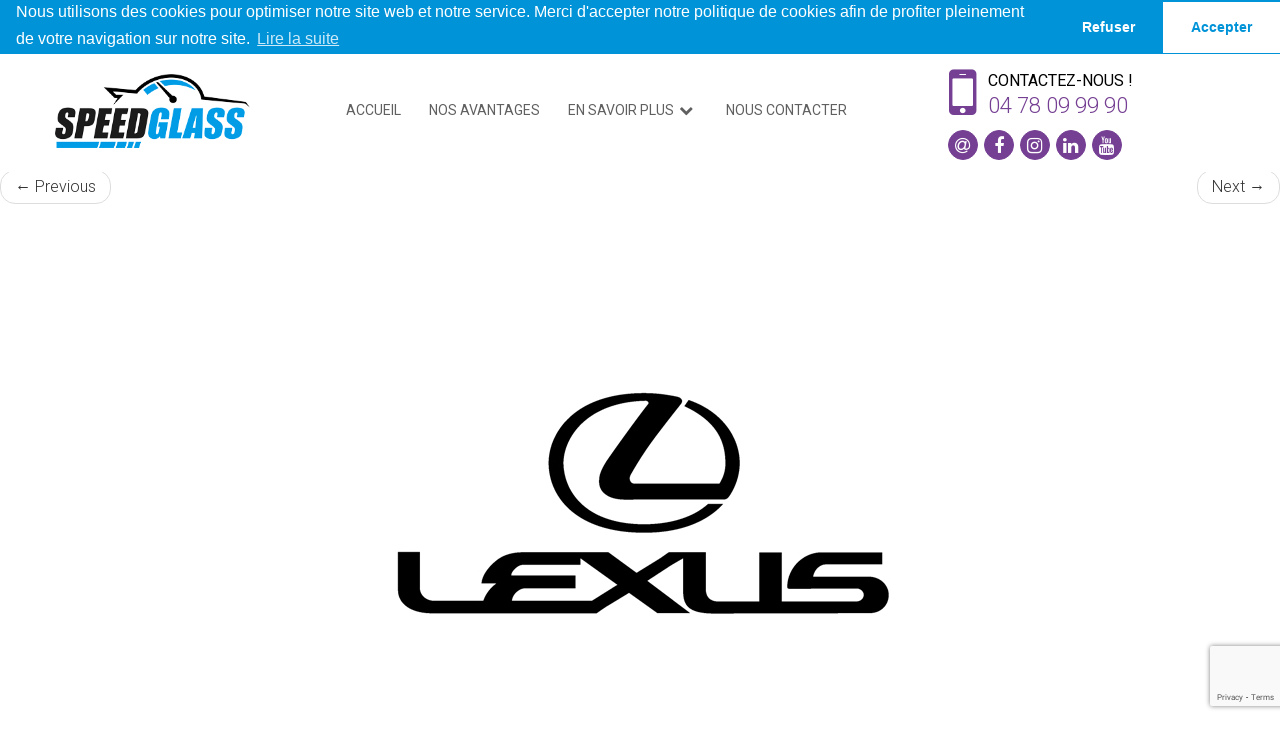

--- FILE ---
content_type: text/html; charset=UTF-8
request_url: https://www.speedglass.fr/remplacement-pare-brise-lyon/logo18/
body_size: 7078
content:
<!DOCTYPE html> <!--[if lt IE 7]><html class="no-js lt-ie9 lt-ie8 lt-ie7" lang="fr-FR"
prefix="og: https://ogp.me/ns#" > <![endif]--> <!--[if IE 7]><html class="no-js lt-ie9 lt-ie8" lang="fr-FR"
prefix="og: https://ogp.me/ns#" > <![endif]--> <!--[if IE 8]><html class="no-js lt-ie9" lang="fr-FR"
prefix="og: https://ogp.me/ns#" > <![endif]--> <!--[if gt IE 8]><!--><html class="no-js" lang="fr-FR"
prefix="og: https://ogp.me/ns#" > <!--<![endif]--><head><meta charset="UTF-8"><meta http-equiv="X-UA-Compatible" content="IE=edge"><meta content='width=device-width, initial-scale=1.0, maximum-scale=1.0, user-scalable=no' name='viewport' /><meta name="format-detection" content="telephone=no"><link rel="profile" href="https://gmpg.org/xfn/11"><link rel="pingback" href="https://www.speedglass.fr/xmlrpc.php"><link href="https://fonts.googleapis.com/css?family=Roboto:300,400,700,900&display=swap&subset=latin-ext" rel="stylesheet"><link rel="apple-touch-icon" sizes="57x57" href="https://www.speedglass.fr/assets/themes/speedglass/img/apple-icon-57x57.png"><link rel="apple-touch-icon" sizes="60x60" href="https://www.speedglass.fr/assets/themes/speedglass/img/apple-icon-60x60.png"><link rel="apple-touch-icon" sizes="72x72" href="https://www.speedglass.fr/assets/themes/speedglass/img/apple-icon-72x72.png"><link rel="apple-touch-icon" sizes="76x76" href="https://www.speedglass.fr/assets/themes/speedglass/img/apple-icon-76x76.png"><link rel="apple-touch-icon" sizes="114x114" href="https://www.speedglass.fr/assets/themes/speedglass/img/apple-icon-114x114.png"><link rel="apple-touch-icon" sizes="120x120" href="https://www.speedglass.fr/assets/themes/speedglass/img/apple-icon-120x120.png"><link rel="apple-touch-icon" sizes="144x144" href="https://www.speedglass.fr/assets/themes/speedglass/img/apple-icon-144x144.png"><link rel="apple-touch-icon" sizes="152x152" href="https://www.speedglass.fr/assets/themes/speedglass/img/apple-icon-152x152.png"><link rel="apple-touch-icon" sizes="180x180" href="https://www.speedglass.fr/assets/themes/speedglass/img/apple-icon-180x180.png"><link rel="icon" type="image/png" sizes="192x192"  href="https://www.speedglass.fr/assets/themes/speedglass/img/android-icon-192x192.png"><link rel="icon" type="image/png" sizes="32x32" href="https://www.speedglass.fr/assets/themes/speedglass/img/favicon-32x32.png"><link rel="icon" type="image/png" sizes="96x96" href="https://www.speedglass.fr/assets/themes/speedglass/img/favicon-96x96.png"><link rel="icon" type="image/png" sizes="16x16" href="https://www.speedglass.fr/assets/themes/speedglass/img/favicon-16x16.png"><link rel="manifest" href="https://www.speedglass.fr/assets/themes/speedglass/img/manifest.json"><meta name="msapplication-TileColor" content="#ffffff"><meta name="msapplication-TileImage" content="https://www.speedglass.fr/assets/themes/speedglass/img/ms-icon-144x144.png"><meta name="theme-color" content="#ffffff"><title>Lexus | Speed Glass</title><link rel="stylesheet" href="https://www.speedglass.fr/assets/cache/min/1/f6a05a996ff15c4f6b56257fb982cb30.css" data-minify="1" /><link rel='dns-prefetch' href='//www.google.com' /><link rel='dns-prefetch' href='//s.w.org' /><link rel="alternate" type="application/rss+xml" title="Speed Glass &raquo; Flux" href="https://www.speedglass.fr/feed/" /><link rel="alternate" type="application/rss+xml" title="Speed Glass &raquo; Flux des commentaires" href="https://www.speedglass.fr/comments/feed/" /><link rel="alternate" type="application/rss+xml" title="Speed Glass &raquo; Lexus Flux des commentaires" href="https://www.speedglass.fr/remplacement-pare-brise-lyon/logo18/feed/" /><style type="text/css">img.wp-smiley,img.emoji{display:inline!important;border:none!important;box-shadow:none!important;height:1em!important;width:1em!important;margin:0 .07em!important;vertical-align:-0.1em!important;background:none!important;padding:0!important}</style><style id='rs-plugin-settings-inline-css' type='text/css'></style><!--[if lt IE 9]><link rel='stylesheet' id='vc_lte_ie9-css'  href='https://www.speedglass.fr/assets/plugins/js_composer/assets/css/vc_lte_ie9.min.css?ver=6.0.3' type='text/css' media='screen' /> <![endif]--> <script type='text/javascript' src='https://www.speedglass.fr/assets/cache/busting/1/wp-includes/js/jquery/jquery-1.12.4-wp.js'></script> <!--[if lt IE 9]> <script type='text/javascript' src='https://www.speedglass.fr/assets/themes/speedglass/js/vendor/respond.min.js?ver=1.4.2'></script> <![endif]--> <!--[if lte IE 9]> <script type='text/javascript' src='https://www.speedglass.fr/assets/themes/speedglass/js/vendor/html5shiv.min.js?ver=3.7.3'></script> <![endif]--><link rel='https://api.w.org/' href='https://www.speedglass.fr/wp-json/' /><link rel="EditURI" type="application/rsd+xml" title="RSD" href="https://www.speedglass.fr/xmlrpc.php?rsd" /><link rel="wlwmanifest" type="application/wlwmanifest+xml" href="https://www.speedglass.fr/wp-includes/wlwmanifest.xml" /><link rel='shortlink' href='https://www.speedglass.fr/?p=69' /><link rel="alternate" type="application/json+oembed" href="https://www.speedglass.fr/wp-json/oembed/1.0/embed?url=https%3A%2F%2Fwww.speedglass.fr%2Fremplacement-pare-brise-lyon%2Flogo18%2F" /><link rel="alternate" type="text/xml+oembed" href="https://www.speedglass.fr/wp-json/oembed/1.0/embed?url=https%3A%2F%2Fwww.speedglass.fr%2Fremplacement-pare-brise-lyon%2Flogo18%2F&#038;format=xml" /> <script type="application/ld+json" class="saswp-schema-markup-output">[{"@context":"https:\/\/schema.org","@graph":[{"@context":"https:\/\/schema.org","@type":"SiteNavigationElement","@id":"https:\/\/www.speedglass.fr\/#Menu Principal","name":"Accueil","url":"https:\/\/www.speedglass.fr\/"},{"@context":"https:\/\/schema.org","@type":"SiteNavigationElement","@id":"https:\/\/www.speedglass.fr\/#Menu Principal","name":"Nos avantages","url":"https:\/\/www.speedglass.fr\/nos-avantages\/"},{"@context":"https:\/\/schema.org","@type":"SiteNavigationElement","@id":"https:\/\/www.speedglass.fr\/#Menu Principal","name":"En savoir plus","url":"#"},{"@context":"https:\/\/schema.org","@type":"SiteNavigationElement","@id":"https:\/\/www.speedglass.fr\/#Menu Principal","name":"Speed'Glass Lyon","url":"https:\/\/www.speedglass.fr\/lyon\/"},{"@context":"https:\/\/schema.org","@type":"SiteNavigationElement","@id":"https:\/\/www.speedglass.fr\/#Menu Principal","name":"Speed'Glass Venissieux","url":"https:\/\/www.speedglass.fr\/venissieux\/"},{"@context":"https:\/\/schema.org","@type":"SiteNavigationElement","@id":"https:\/\/www.speedglass.fr\/#Menu Principal","name":"Speed'Glass Villeurbanne","url":"https:\/\/www.speedglass.fr\/villeurbanne\/"},{"@context":"https:\/\/schema.org","@type":"SiteNavigationElement","@id":"https:\/\/www.speedglass.fr\/#Menu Principal","name":"Speed'Glass Nord-Is\u00e8re","url":"https:\/\/www.speedglass.fr\/nord-isere\/"},{"@context":"https:\/\/schema.org","@type":"SiteNavigationElement","@id":"https:\/\/www.speedglass.fr\/#Menu Principal","name":"Pare-brise de voiture endommag\u00e9 : que faire ?","url":"https:\/\/www.speedglass.fr\/pare-brise-de-voiture-endommage-que-faire\/"},{"@context":"https:\/\/schema.org","@type":"SiteNavigationElement","@id":"https:\/\/www.speedglass.fr\/#Menu Principal","name":"Exemples d'interventions","url":"https:\/\/www.speedglass.fr\/exemples-interventions\/"},{"@context":"https:\/\/schema.org","@type":"SiteNavigationElement","@id":"https:\/\/www.speedglass.fr\/#Menu Principal","name":"Nous contacter","url":"https:\/\/www.speedglass.fr\/nous-contacter\/"}]}]</script> <meta name="generator" content="Powered by WPBakery Page Builder - drag and drop page builder for WordPress."/><meta name="generator" content="Powered by Slider Revolution 5.4.8.3 - responsive, Mobile-Friendly Slider Plugin for WordPress with comfortable drag and drop interface." /><noscript><style>.wpb_animate_when_almost_visible{opacity:1}</style></noscript><noscript><style id="rocket-lazyload-nojs-css">.rll-youtube-player,[data-lazy-src]{display:none!important}</style></noscript><meta name="google-site-verification" content="ZgEs4wAzsUe-Krk7VvkIG6ujLIh00oahr0ozRlpGpjI" />  <script>(function(w,d,s,l,i){w[l]=w[l]||[];w[l].push({'gtm.start':
new Date().getTime(),event:'gtm.js'});var f=d.getElementsByTagName(s)[0],
j=d.createElement(s),dl=l!='dataLayer'?'&l='+l:'';j.async=true;j.src=
'https://www.googletagmanager.com/gtm.js?id='+i+dl;f.parentNode.insertBefore(j,f);
})(window,document,'script','dataLayer','GTM-WM9T2KR');</script> </head><body data-rsssl=1 data-cmplz=1 class="attachment attachment-template-default attachmentid-69 attachment-jpeg wpb-js-composer js-comp-ver-6.0.3 vc_responsive" ><noscript><iframe src="https://www.googletagmanager.com/ns.html?id=GTM-WM9T2KR"
height="0" width="0" style="display:none;visibility:hidden"></iframe></noscript><!--[if lt IE 8]><p class="ancient-browser-alert">You are using an <strong>outdated</strong> browser. Please <a href="http://browsehappy.com/" target="_blank">upgrade your browser</a>.</p> <![endif]--><div class="page-container"><div class="info-bar"><div class="container"></div></div><header role="banner" class="banner"><div class="container"><div class="row row-with-vspace site-branding"><div class="col-sm-2" id="logo"> <a href="https://www.speedglass.fr"> <img src="data:image/svg+xml,%3Csvg%20xmlns='http://www.w3.org/2000/svg'%20viewBox='0%200%201%201'%3E%3C/svg%3E" data-lazy-src="https://www.speedglass.fr/assets/themes/speedglass/img/speedglass-logo.png" alt="Speed Glass"><noscript><img src="https://www.speedglass.fr/assets/themes/speedglass/img/speedglass-logo.png" alt="Speed Glass"></noscript> </a></div><div class="col-sm-7 menu-bar"><nav class="navbar" role="navigation"><div class="navbar-collapse navbar-primary-collapse"><style type="text/css" class="vc-nav-custom-css" id="vc-custom-css-2" media="all">#vc-nav-id-2-wrapper #vc-nav-id-2{border-width:0}</style><div id="vc-nav-id-2-wrapper" class=" vc-mm-menu-h  vc-mm-h-layout-3 vc-mm-container "><ul id="vc-nav-id-2-mobile" class="vc-nav-on-mobile vc-mm-menu"><li class="vc-mobile-title"><span>Menu Principal</span><li class="vc-menu-item vc-mm-mobile-toggle"> <a href="#" class="nav-link vc-mm-mobile-toggle-btn"><i class="fa fa-bars"></i></a><h3 class="vc-mm-child-title lv-0"> <span>Menu Principal</span><a class="vc-close" href="#"></a></h3></li></ul><ul id="vc-nav-id-2" data-menu-type="h" class="vc-nav-on-desktop vc-mm-menu"><li class="vc-menu-item vc-mm-mobile-toggle"> <a href="#" class="nav-link vc-mm-mobile-toggle-btn"><i class="fa fa-bars"></i></a><h3 class="vc-mm-child-title lv-0"> <span>Menu Principal</span><a class="vc-close" href="#"></a></h3></li><li id="menu-item-47" class="menu-item menu-item-type-post_type menu-item-object-page menu-item-home menu-item-47 vc-menu-item vc-d-0 vc-mm-layout-full"><a href="https://www.speedglass.fr/" class="nav-link"><span class="vc-label">Accueil</span></a></li><li id="menu-item-49" class="menu-item menu-item-type-custom menu-item-object-custom menu-item-49 vc-menu-item vc-d-0 vc-mm-layout-full"><a href="https://www.speedglass.fr/nos-avantages/" class="nav-link"><span class="vc-label">Nos avantages</span></a></li><li id="menu-item-121" class="menu-item menu-item-type-custom menu-item-object-custom menu-item-has-children menu-item-121 vc-menu-item vc-d-0 vc-mm-layout-full dropdown"><a href="#" class="nav-link"><span class="vc-label">En savoir plus</span></a><div class='sub-menu'><ul class="sub-menu-inner"><li id="menu-item-205" class="menu-item menu-item-type-post_type menu-item-object-page menu-item-205 vc-menu-item vc-d-1 vc-mm-layout-full"><a href="https://www.speedglass.fr/lyon/" class="nav-link"><span class="vc-label">Speed&#8217;Glass Lyon</span></a></li><li id="menu-item-2031" class="menu-item menu-item-type-post_type menu-item-object-page menu-item-2031 vc-menu-item vc-d-1 vc-mm-layout-full"><a href="https://www.speedglass.fr/venissieux/" class="nav-link"><span class="vc-label">Speed&#8217;Glass Venissieux</span></a></li><li id="menu-item-2216" class="menu-item menu-item-type-post_type menu-item-object-page menu-item-2216 vc-menu-item vc-d-1 vc-mm-layout-full"><a href="https://www.speedglass.fr/villeurbanne/" class="nav-link"><span class="vc-label">Speed&#8217;Glass Villeurbanne</span></a></li><li id="menu-item-512" class="menu-item menu-item-type-post_type menu-item-object-page menu-item-512 vc-menu-item vc-d-1 vc-mm-layout-full"><a href="https://www.speedglass.fr/nord-isere/" class="nav-link"><span class="vc-label">Speed&#8217;Glass Nord-Isère</span></a></li><li id="menu-item-122" class="menu-item menu-item-type-post_type menu-item-object-page menu-item-122 vc-menu-item vc-d-1 vc-mm-layout-full"><a href="https://www.speedglass.fr/pare-brise-de-voiture-endommage-que-faire/" class="nav-link"><span class="vc-label">Pare-brise de voiture endommagé : que faire ?</span></a></li><li id="menu-item-1111" class="menu-item menu-item-type-post_type menu-item-object-page menu-item-1111 vc-menu-item vc-d-1 vc-mm-layout-full"><a href="https://www.speedglass.fr/exemples-interventions/" class="nav-link"><span class="vc-label">Exemples d&#8217;interventions</span></a></li></ul></div></li><li id="menu-item-97" class="menu-item menu-item-type-post_type menu-item-object-page menu-item-97 vc-menu-item vc-d-0 vc-mm-layout-full"><a href="https://www.speedglass.fr/nous-contacter/" class="nav-link"><span class="vc-label">Nous contacter</span></a></li></ul></div></div></nav></div><div class="col-sm-3"><div class="header-icon"><div id="custom_html-2" class="widget_text widget widget_custom_html"><div class="textwidget custom-html-widget"><div id="telephone"> <i class="fa fa-mobile" aria-hidden="true"></i> CONTACTEZ-NOUS !<br /> <span class="tel"><a href="tel:04 78 09 99 90">04 78 09 99 90</a></span></div><a href="https://www.speedglass.fr/nous-contacter/"><i class="fa fa-at"></i></a><a href="https://www.facebook.com/Speedglasslyon/" target="_blank" rel="noopener noreferrer"><i class="fa fa-facebook"></i></a><a href="https://www.instagram.com/speedglasslyon/" target="_blank" rel="noopener noreferrer"><i class="fa fa-instagram"></i></a><a href="https://linkedin.com/company/speedglasslyon" target="_blank" rel="noopener noreferrer"><i class="fa fa-linkedin"></i></a><a href="https://www.youtube.com/channel/UCyUTdOJ75RgAe0pJMRyp62w" target="_blank" rel="noopener noreferrer"><i class="fa fa-youtube"></i></a></div></div></div></div></div></div></header><div id="content" class="row row-with-vspace site-content"><div class="col-md-12 content-area image-attachment" id="main-column"><main id="main" class="site-main" role="main"><article id="post-69" class="post-69 attachment type-attachment status-inherit hentry"><header class="entry-header"><h1 class="entry-title">Lexus</h1><div class="entry-meta"> Published <span class="entry-date"><time class="entry-date" datetime="2019-06-28T20:00:30+02:00">28 juin 2019</time></span> at <a href="https://www.speedglass.fr/assets/uploads/2019/06/Logo18.jpg" title="Link to full-size image">600 &times; 600</a> in <a href="https://www.speedglass.fr/" title="Return to Accueil" rel="gallery">Accueil</a></div><ul role="navigation" id="image-navigation" class="image-navigation pager"><li class="nav-previous previous"><a href='https://www.speedglass.fr/remplacement-pare-brise-lyon/logo17/'><span class="meta-nav">&larr;</span> Previous</a></li><li class="nav-next next"><a href='https://www.speedglass.fr/remplacement-pare-brise-lyon/logo19/'>Next <span class="meta-nav">&rarr;</span></a></li></ul></header><div class="entry-content"><div class="entry-attachment"><div class="attachment"> <a href="https://www.speedglass.fr/remplacement-pare-brise-lyon/accident/" title="Lexus" rel="attachment"><img width="600" height="600" src="data:image/svg+xml,%3Csvg%20xmlns='http://www.w3.org/2000/svg'%20viewBox='0%200%201%201'%3E%3C/svg%3E" data-lazy-src="https://www.speedglass.fr/assets/uploads/2019/06/Logo18.jpg" class="img-responsive aligncenter" alt="Lexus" data-lazy-srcset="https://www.speedglass.fr/assets/uploads/2019/06/Logo18.jpg 600w, https://www.speedglass.fr/assets/uploads/2019/06/Logo18-150x150.jpg 150w, https://www.speedglass.fr/assets/uploads/2019/06/Logo18-300x300.jpg 300w" data-lazy-sizes="(max-width: 600px) 100vw, 600px" /><noscript><img width="600" height="600" src="https://www.speedglass.fr/assets/uploads/2019/06/Logo18.jpg" class="img-responsive aligncenter" alt="Lexus" srcset="https://www.speedglass.fr/assets/uploads/2019/06/Logo18.jpg 600w, https://www.speedglass.fr/assets/uploads/2019/06/Logo18-150x150.jpg 150w, https://www.speedglass.fr/assets/uploads/2019/06/Logo18-300x300.jpg 300w" sizes="(max-width: 600px) 100vw, 600px" /></noscript></a></div><div class="entry-caption"><p>Lexus</p></div></div><p>Lexus</p></div></article><div id="comments" class="comments-area"><div id="respond" class="comment-respond"><h3 id="reply-title" class="comment-reply-title">Laisser un commentaire <small><a rel="nofollow" id="cancel-comment-reply-link" href="/remplacement-pare-brise-lyon/logo18/#respond" style="display:none;">Annuler la réponse</a></small></h3><form action="https://www.speedglass.fr/wp-comments-post.php" method="post" id="commentform" class="comment-form form form-horizontal" novalidate><p class="comment-notes"><span id="email-notes">Votre adresse de messagerie ne sera pas publiée.</span> Les champs obligatoires sont indiqués avec <span class="required">*</span></p><div class="form-group"><label class="control-label col-md-2" for="comment">Comment</label><div class="col-md-10"><textarea id="comment" name="comment" cols="45" rows="8" aria-required="true" class="form-control"></textarea></div></div><p class="help-block">You may use these <abbr title="HyperText Markup Language">HTML</abbr> tags and attributes: <code>&lt;a href=&quot;&quot; title=&quot;&quot;&gt;</code> <code>&lt;abbr title=&quot;&quot;&gt;</code> <code>&lt;acronym title=&quot;&quot;&gt;</code> <code>&lt;b&gt;</code> <code>&lt;blockquote cite=&quot;&quot;&gt;</code> <code>&lt;cite&gt;</code> <code>&lt;code&gt;</code> <code>&lt;del datetime=&quot;&quot;&gt;</code> <code>&lt;em&gt;</code> <code>&lt;i&gt;</code> <code>&lt;q cite=&quot;&quot;&gt;</code> <code>&lt;s&gt;</code> <code>&lt;strike&gt;</code> <code>&lt;strong&gt; </code></p><div class="form-group"><label class="control-label col-md-2" for="author">Name <span class="required">*</span></label><div class="col-md-10"><input id="author" name="author" type="text" value="" size="30" aria-required='true' class="form-control" /></div></div><div class="form-group"><label class="control-label col-md-2" for="email">Email <span class="required">*</span></label><div class="col-md-10"><input id="email" name="email" type="email" value="" size="30" aria-required='true' class="form-control" /></div></div><div class="form-group"><label class="control-label col-md-2" for="url">Website</label><div class="col-md-10"><input id="url" name="url" type="url" value="" size="30" class="form-control" /></div></div><p class="form-submit"><input name="submit" type="submit" id="submit" class="btn btn-primary" value="Laisser un commentaire" /> <input type='hidden' name='comment_post_ID' value='69' id='comment_post_ID' /> <input type='hidden' name='comment_parent' id='comment_parent' value='0' /></p></form></div></div></main></div></div><div id="mobile-bar"><div id="custom_html-4" class="widget_text mobile-tel widget_custom_html"><div class="textwidget custom-html-widget"><i class="fa fa-mobile" aria-hidden="true"></i><span class="tel"><a href="tel:04 78 09 99 90">04 78 09 99 90</a></span></div></div></div><footer id="site-footer" role="contentinfo"><div class="container"><div class="col-md-9 footer-rappel"><div class="col-md-3 logo-footer"><img src="data:image/svg+xml,%3Csvg%20xmlns='http://www.w3.org/2000/svg'%20viewBox='0%200%201%201'%3E%3C/svg%3E" data-lazy-src="https://www.speedglass.fr/assets/themes/speedglass/img/speedglass-logo-blanc.png" alt="Speed Glass"><noscript><img src="https://www.speedglass.fr/assets/themes/speedglass/img/speedglass-logo-blanc.png" alt="Speed Glass"></noscript></div><div class="col-md-7 info-footer"><div id="text-2" class="widget widget_text"><div class="textwidget"><p>Speed&#8217;Glass Lyon : 4B Rue des Lilas, 69008 LYON</p><p>Speed&#8217;Glass Nord-Isère : 5 Allée de la Pivolière 38230 TIGNIEU-JAMEYZIEU</p><p>Tél. : 04 78 09 99 90 &#8211; contact@speedglass.fr<br /> Siret : 847 506 557 00010<br /> Société immatriculée au RCS de Vienne</p></div></div></div><div class="col-md-2 bouton-contact"><a href="https://www.speedglass.fr/nous-contacter/" title="Nous contacter"><img src="data:image/svg+xml,%3Csvg%20xmlns='http://www.w3.org/2000/svg'%20viewBox='0%200%201%201'%3E%3C/svg%3E" data-lazy-src="https://www.speedglass.fr/assets/themes/speedglass/img/contact.png" alt="Nous contacter""><noscript><img src="https://www.speedglass.fr/assets/themes/speedglass/img/contact.png" alt="Nous contacter""></noscript></a></div></div><div class="col-md-3 suiveur"><div id="custom_html-3" class="widget_text widget widget_custom_html"><div class="textwidget custom-html-widget"><div id="telephone-footer"> <i class="fa fa-mobile" aria-hidden="true"></i> <span class="tel"><a href="tel:04 78 09 99 90">04 78 09 99 90</a></span></div><div class="suivez"> Suivez-nous<br /> <a href="https://www.speedglass.fr/nous-contacter/"><i class="fa fa-at"></i></a><a href="https://www.facebook.com/Speedglasslyon/" target="_blank" rel="noopener noreferrer"><i class="fa fa-facebook"></i></a><a href="https://www.instagram.com/speedglasslyon/" target="_blank" rel="noopener noreferrer"><i class="fa fa-instagram"></i></a><a href="https://linkedin.com/company/speedglasslyon" target="_blank" rel="noopener noreferrer"><i class="fa fa-linkedin"></i></a><a href="https://www.youtube.com/channel/UCyUTdOJ75RgAe0pJMRyp62w" target="_blank" rel="noopener noreferrer"><i class="fa fa-youtube"></i></a></div></div></div></div><div class="clear"></div><div class="copyright col-md-12"> © COPYRIGHT Speed Glass 2025 tous droits réservés • <a href="https://www.speedglass.fr/mentions-legales/">Mentions légales</a> • <a href="https://www.speedglass.fr/politique-de-confidentialite/">Politique de confidentialité</a> • <a href="https://www.speedglass.fr/politique-de-cookies/">Cookies</a></div></div></footer></div>  <script type='text/javascript'>/* <![CDATA[ */ var wpcf7 = {"apiSettings":{"root":"https:\/\/www.speedglass.fr\/wp-json\/contact-form-7\/v1","namespace":"contact-form-7\/v1"},"cached":"1"}; /* ]]> */</script> <script type='text/javascript' src='https://www.google.com/recaptcha/api.js?render=6LdYydQUAAAAAOUmuLfPGOMVH4AheQrfStrBr8xl&#038;ver=3.0'></script> <script type='text/javascript'>/* <![CDATA[ */ var complianz = {"static":"1","set_cookies":[],"banner_version":"8","version":"4.1.5","a_b_testing":"","do_not_track":"","consenttype":"optin","region":"eu","geoip":"","categories":"","position":"top","title":"","theme":"edgeless","use_categories":"","use_categories_optinstats":"","accept":"Accepter","revoke":"R\u00e9glages","dismiss":"Refuser","dismiss_timeout":"10","popup_background_color":"#0093d8","popup_text_color":"#fff","button_background_color":"#fff","button_text_color":"#0093d8","border_color":"","use_custom_cookie_css":"1","custom_css":".cc-window","custom_css_amp":"#cmplz-consent-ui, #cmplz-post-consent-ui {} \r\n#cmplz-consent-ui .cmplz-consent-message {} \r\n#cmplz-consent-ui button, #cmplz-post-consent-ui button {}","readmore_optin":"Lire la suite","accept_informational":"Accepter","message_optout":"Nous utilisons des cookies pour optimiser notre site web et notre service.","message_optin":"Nous utilisons des cookies pour optimiser notre site web et notre service. Merci d'accepter notre politique de cookies afin de profiter pleinement de votre navigation sur notre site.","readmore_optout":"Cookie Policy (US)","hide_revoke":"cc-hidden","soft_cookiewall":"","type":"opt-in","layout":"basic","dismiss_on_scroll":"","dismiss_on_timeout":"","cookie_expiry":"365","privacy_link":"","nonce":"679ef8ec9c","url":"https:\/\/www.speedglass.fr\/wp-admin\/admin-ajax.php","current_policy_id":"12","readmore_url":{"eu":"https:\/\/www.speedglass.fr\/politique-de-cookies\/"},"placeholdertext":"Cliquez pour accepter les cookies et activer ce contenu"}; /* ]]> */</script> <script type="text/plain" class="cmplz-script cmplz-stats cmplz-stats">(function (i, s, o, g, r, a, m) {
    i['GoogleAnalyticsObject'] = r;
    i[r] = i[r] || function () {
        (i[r].q = i[r].q || []).push(arguments)
    }, i[r].l = 1 * new Date();
    a = s.createElement(o),
        m = s.getElementsByTagName(o)[0];
    a.async = 1;
    a.src = g;
    m.parentNode.insertBefore(a, m)
})(window, document, 'script', 'https://www.google-analytics.com/analytics.js', 'ga');
ga('create', 'UA-142235895-1', 'auto');
ga('send', 'pageview', {
    
});</script> <script>window.lazyLoadOptions = {
                elements_selector: "img[data-lazy-src],.rocket-lazyload",
                data_src: "lazy-src",
                data_srcset: "lazy-srcset",
                data_sizes: "lazy-sizes",
                skip_invisible: false,
                class_loading: "lazyloading",
                class_loaded: "lazyloaded",
                threshold: 300,
                callback_load: function(element) {
                    if ( element.tagName === "IFRAME" && element.dataset.rocketLazyload == "fitvidscompatible" ) {
                        if (element.classList.contains("lazyloaded") ) {
                            if (typeof window.jQuery != "undefined") {
                                if (jQuery.fn.fitVids) {
                                    jQuery(element).parent().fitVids();
                                }
                            }
                        }
                    }
                }
            };
        
        // Listen to the Initialized event
        window.addEventListener('LazyLoad::Initialized', function (e) {
            // Get the instance and puts it in the lazyLoadInstance variable
            var lazyLoadInstance = e.detail.instance;
        
            if (window.MutationObserver) {
                var observer = new MutationObserver(function(mutations) {
                    mutations.forEach(function(mutation) {
                        mutation.addedNodes.forEach(function(node) {
                            if (typeof node.getElementsByTagName !== 'function') {
                                return;
                            }

                            imgs = node.getElementsByTagName('img');
                            iframes = node.getElementsByTagName('iframe');
                            rocket_lazy = node.getElementsByClassName('rocket-lazyload');

                            if ( 0 === imgs.length && 0 === iframes.length && 0 === rocket_lazy.length ) {
                                return;
                            }

                            lazyLoadInstance.update();
                        } );
                    } );
                } );
                
                var b      = document.getElementsByTagName("body")[0];
                var config = { childList: true, subtree: true };
                
                observer.observe(b, config);
            }
        }, false);</script><script data-no-minify="1" async src="https://www.speedglass.fr/assets/plugins/wp-rocket/assets/js/lazyload/11.0.3/lazyload.min.js"></script> <script src="https://www.speedglass.fr/assets/cache/min/1/b8a6189af71d3690747467261aac07e1.js" data-minify="1" defer></script></body></html>
<!-- This website is like a Rocket, isn't it? Performance optimized by WP Rocket. Learn more: https://wp-rocket.me -->

--- FILE ---
content_type: text/html; charset=utf-8
request_url: https://www.google.com/recaptcha/api2/anchor?ar=1&k=6LdYydQUAAAAAOUmuLfPGOMVH4AheQrfStrBr8xl&co=aHR0cHM6Ly93d3cuc3BlZWRnbGFzcy5mcjo0NDM.&hl=en&v=cLm1zuaUXPLFw7nzKiQTH1dX&size=invisible&anchor-ms=20000&execute-ms=15000&cb=x8kxcj3cuygu
body_size: 44994
content:
<!DOCTYPE HTML><html dir="ltr" lang="en"><head><meta http-equiv="Content-Type" content="text/html; charset=UTF-8">
<meta http-equiv="X-UA-Compatible" content="IE=edge">
<title>reCAPTCHA</title>
<style type="text/css">
/* cyrillic-ext */
@font-face {
  font-family: 'Roboto';
  font-style: normal;
  font-weight: 400;
  src: url(//fonts.gstatic.com/s/roboto/v18/KFOmCnqEu92Fr1Mu72xKKTU1Kvnz.woff2) format('woff2');
  unicode-range: U+0460-052F, U+1C80-1C8A, U+20B4, U+2DE0-2DFF, U+A640-A69F, U+FE2E-FE2F;
}
/* cyrillic */
@font-face {
  font-family: 'Roboto';
  font-style: normal;
  font-weight: 400;
  src: url(//fonts.gstatic.com/s/roboto/v18/KFOmCnqEu92Fr1Mu5mxKKTU1Kvnz.woff2) format('woff2');
  unicode-range: U+0301, U+0400-045F, U+0490-0491, U+04B0-04B1, U+2116;
}
/* greek-ext */
@font-face {
  font-family: 'Roboto';
  font-style: normal;
  font-weight: 400;
  src: url(//fonts.gstatic.com/s/roboto/v18/KFOmCnqEu92Fr1Mu7mxKKTU1Kvnz.woff2) format('woff2');
  unicode-range: U+1F00-1FFF;
}
/* greek */
@font-face {
  font-family: 'Roboto';
  font-style: normal;
  font-weight: 400;
  src: url(//fonts.gstatic.com/s/roboto/v18/KFOmCnqEu92Fr1Mu4WxKKTU1Kvnz.woff2) format('woff2');
  unicode-range: U+0370-0377, U+037A-037F, U+0384-038A, U+038C, U+038E-03A1, U+03A3-03FF;
}
/* vietnamese */
@font-face {
  font-family: 'Roboto';
  font-style: normal;
  font-weight: 400;
  src: url(//fonts.gstatic.com/s/roboto/v18/KFOmCnqEu92Fr1Mu7WxKKTU1Kvnz.woff2) format('woff2');
  unicode-range: U+0102-0103, U+0110-0111, U+0128-0129, U+0168-0169, U+01A0-01A1, U+01AF-01B0, U+0300-0301, U+0303-0304, U+0308-0309, U+0323, U+0329, U+1EA0-1EF9, U+20AB;
}
/* latin-ext */
@font-face {
  font-family: 'Roboto';
  font-style: normal;
  font-weight: 400;
  src: url(//fonts.gstatic.com/s/roboto/v18/KFOmCnqEu92Fr1Mu7GxKKTU1Kvnz.woff2) format('woff2');
  unicode-range: U+0100-02BA, U+02BD-02C5, U+02C7-02CC, U+02CE-02D7, U+02DD-02FF, U+0304, U+0308, U+0329, U+1D00-1DBF, U+1E00-1E9F, U+1EF2-1EFF, U+2020, U+20A0-20AB, U+20AD-20C0, U+2113, U+2C60-2C7F, U+A720-A7FF;
}
/* latin */
@font-face {
  font-family: 'Roboto';
  font-style: normal;
  font-weight: 400;
  src: url(//fonts.gstatic.com/s/roboto/v18/KFOmCnqEu92Fr1Mu4mxKKTU1Kg.woff2) format('woff2');
  unicode-range: U+0000-00FF, U+0131, U+0152-0153, U+02BB-02BC, U+02C6, U+02DA, U+02DC, U+0304, U+0308, U+0329, U+2000-206F, U+20AC, U+2122, U+2191, U+2193, U+2212, U+2215, U+FEFF, U+FFFD;
}
/* cyrillic-ext */
@font-face {
  font-family: 'Roboto';
  font-style: normal;
  font-weight: 500;
  src: url(//fonts.gstatic.com/s/roboto/v18/KFOlCnqEu92Fr1MmEU9fCRc4AMP6lbBP.woff2) format('woff2');
  unicode-range: U+0460-052F, U+1C80-1C8A, U+20B4, U+2DE0-2DFF, U+A640-A69F, U+FE2E-FE2F;
}
/* cyrillic */
@font-face {
  font-family: 'Roboto';
  font-style: normal;
  font-weight: 500;
  src: url(//fonts.gstatic.com/s/roboto/v18/KFOlCnqEu92Fr1MmEU9fABc4AMP6lbBP.woff2) format('woff2');
  unicode-range: U+0301, U+0400-045F, U+0490-0491, U+04B0-04B1, U+2116;
}
/* greek-ext */
@font-face {
  font-family: 'Roboto';
  font-style: normal;
  font-weight: 500;
  src: url(//fonts.gstatic.com/s/roboto/v18/KFOlCnqEu92Fr1MmEU9fCBc4AMP6lbBP.woff2) format('woff2');
  unicode-range: U+1F00-1FFF;
}
/* greek */
@font-face {
  font-family: 'Roboto';
  font-style: normal;
  font-weight: 500;
  src: url(//fonts.gstatic.com/s/roboto/v18/KFOlCnqEu92Fr1MmEU9fBxc4AMP6lbBP.woff2) format('woff2');
  unicode-range: U+0370-0377, U+037A-037F, U+0384-038A, U+038C, U+038E-03A1, U+03A3-03FF;
}
/* vietnamese */
@font-face {
  font-family: 'Roboto';
  font-style: normal;
  font-weight: 500;
  src: url(//fonts.gstatic.com/s/roboto/v18/KFOlCnqEu92Fr1MmEU9fCxc4AMP6lbBP.woff2) format('woff2');
  unicode-range: U+0102-0103, U+0110-0111, U+0128-0129, U+0168-0169, U+01A0-01A1, U+01AF-01B0, U+0300-0301, U+0303-0304, U+0308-0309, U+0323, U+0329, U+1EA0-1EF9, U+20AB;
}
/* latin-ext */
@font-face {
  font-family: 'Roboto';
  font-style: normal;
  font-weight: 500;
  src: url(//fonts.gstatic.com/s/roboto/v18/KFOlCnqEu92Fr1MmEU9fChc4AMP6lbBP.woff2) format('woff2');
  unicode-range: U+0100-02BA, U+02BD-02C5, U+02C7-02CC, U+02CE-02D7, U+02DD-02FF, U+0304, U+0308, U+0329, U+1D00-1DBF, U+1E00-1E9F, U+1EF2-1EFF, U+2020, U+20A0-20AB, U+20AD-20C0, U+2113, U+2C60-2C7F, U+A720-A7FF;
}
/* latin */
@font-face {
  font-family: 'Roboto';
  font-style: normal;
  font-weight: 500;
  src: url(//fonts.gstatic.com/s/roboto/v18/KFOlCnqEu92Fr1MmEU9fBBc4AMP6lQ.woff2) format('woff2');
  unicode-range: U+0000-00FF, U+0131, U+0152-0153, U+02BB-02BC, U+02C6, U+02DA, U+02DC, U+0304, U+0308, U+0329, U+2000-206F, U+20AC, U+2122, U+2191, U+2193, U+2212, U+2215, U+FEFF, U+FFFD;
}
/* cyrillic-ext */
@font-face {
  font-family: 'Roboto';
  font-style: normal;
  font-weight: 900;
  src: url(//fonts.gstatic.com/s/roboto/v18/KFOlCnqEu92Fr1MmYUtfCRc4AMP6lbBP.woff2) format('woff2');
  unicode-range: U+0460-052F, U+1C80-1C8A, U+20B4, U+2DE0-2DFF, U+A640-A69F, U+FE2E-FE2F;
}
/* cyrillic */
@font-face {
  font-family: 'Roboto';
  font-style: normal;
  font-weight: 900;
  src: url(//fonts.gstatic.com/s/roboto/v18/KFOlCnqEu92Fr1MmYUtfABc4AMP6lbBP.woff2) format('woff2');
  unicode-range: U+0301, U+0400-045F, U+0490-0491, U+04B0-04B1, U+2116;
}
/* greek-ext */
@font-face {
  font-family: 'Roboto';
  font-style: normal;
  font-weight: 900;
  src: url(//fonts.gstatic.com/s/roboto/v18/KFOlCnqEu92Fr1MmYUtfCBc4AMP6lbBP.woff2) format('woff2');
  unicode-range: U+1F00-1FFF;
}
/* greek */
@font-face {
  font-family: 'Roboto';
  font-style: normal;
  font-weight: 900;
  src: url(//fonts.gstatic.com/s/roboto/v18/KFOlCnqEu92Fr1MmYUtfBxc4AMP6lbBP.woff2) format('woff2');
  unicode-range: U+0370-0377, U+037A-037F, U+0384-038A, U+038C, U+038E-03A1, U+03A3-03FF;
}
/* vietnamese */
@font-face {
  font-family: 'Roboto';
  font-style: normal;
  font-weight: 900;
  src: url(//fonts.gstatic.com/s/roboto/v18/KFOlCnqEu92Fr1MmYUtfCxc4AMP6lbBP.woff2) format('woff2');
  unicode-range: U+0102-0103, U+0110-0111, U+0128-0129, U+0168-0169, U+01A0-01A1, U+01AF-01B0, U+0300-0301, U+0303-0304, U+0308-0309, U+0323, U+0329, U+1EA0-1EF9, U+20AB;
}
/* latin-ext */
@font-face {
  font-family: 'Roboto';
  font-style: normal;
  font-weight: 900;
  src: url(//fonts.gstatic.com/s/roboto/v18/KFOlCnqEu92Fr1MmYUtfChc4AMP6lbBP.woff2) format('woff2');
  unicode-range: U+0100-02BA, U+02BD-02C5, U+02C7-02CC, U+02CE-02D7, U+02DD-02FF, U+0304, U+0308, U+0329, U+1D00-1DBF, U+1E00-1E9F, U+1EF2-1EFF, U+2020, U+20A0-20AB, U+20AD-20C0, U+2113, U+2C60-2C7F, U+A720-A7FF;
}
/* latin */
@font-face {
  font-family: 'Roboto';
  font-style: normal;
  font-weight: 900;
  src: url(//fonts.gstatic.com/s/roboto/v18/KFOlCnqEu92Fr1MmYUtfBBc4AMP6lQ.woff2) format('woff2');
  unicode-range: U+0000-00FF, U+0131, U+0152-0153, U+02BB-02BC, U+02C6, U+02DA, U+02DC, U+0304, U+0308, U+0329, U+2000-206F, U+20AC, U+2122, U+2191, U+2193, U+2212, U+2215, U+FEFF, U+FFFD;
}

</style>
<link rel="stylesheet" type="text/css" href="https://www.gstatic.com/recaptcha/releases/cLm1zuaUXPLFw7nzKiQTH1dX/styles__ltr.css">
<script nonce="SPXO4yc1utR-T9ETYWsDWQ" type="text/javascript">window['__recaptcha_api'] = 'https://www.google.com/recaptcha/api2/';</script>
<script type="text/javascript" src="https://www.gstatic.com/recaptcha/releases/cLm1zuaUXPLFw7nzKiQTH1dX/recaptcha__en.js" nonce="SPXO4yc1utR-T9ETYWsDWQ">
      
    </script></head>
<body><div id="rc-anchor-alert" class="rc-anchor-alert"></div>
<input type="hidden" id="recaptcha-token" value="[base64]">
<script type="text/javascript" nonce="SPXO4yc1utR-T9ETYWsDWQ">
      recaptcha.anchor.Main.init("[\x22ainput\x22,[\x22bgdata\x22,\x22\x22,\[base64]/TChnLEkpOnEoZyxbZCwyMSxSXSwwKSxJKSxmYWxzZSl9Y2F0Y2goaCl7dSgzNzAsZyk/[base64]/[base64]/[base64]/[base64]/[base64]/[base64]/[base64]/[base64]/[base64]/[base64]/[base64]/[base64]/[base64]\x22,\[base64]\\u003d\\u003d\x22,\x22w47CgipHEsK9aMOPBHLDssKsQ2Jkwog+VMOpD2LDumV6wpkHwrQ5wrdiWgzClRzCk3/[base64]/[base64]/CmcOMw4nCicKkVmhtwqlNSD5iw5XDrnfCnGY7Y8OVFFPDnl/Dk8Kawp3DnRYDw6vCocKXw78nW8Khwq/DvQLDnF7Dsx4gwqTDu23Dg38wE8O7HsKFwpXDpS3DvSjDncKPwp41wptfIcOow4IWw4ojesKawpY0EMO2cHR9E8ObEcO7WTxrw4UZwp7Cs8OywrRbwp7CujvDkjpSYSjCiyHDkMKCw5FiwovDqALCtj0Nwp3CpcKNw5XCjRIdwrTDpGbCncKFUsK2w7nDvcKhwr/DiGgOwpxXwqzCgsOsFcKKworCsTA4MRB9ccKnwr1CfRMwwohqU8KLw6HCnMOlBwXDqMOrRsKaYcKaB0Uewp7Ct8K+TmfClcKDJ0LCgsKybMKUwpQsXwHCmsKpwqjDg8OAVsKPw7EGw55AOhceBGRVw6jCqsOOXVJjI8Oqw57Cp8O8wr5rwo/[base64]/w5lnPERxw7oOPUcsQD/[base64]/L3HDnzJiDDDCnnXCgB4SwqnCiybDhcOOw6LDgg0me8KcYEUvXMOTd8ODwovDrMOzw4I0w5DDpMK2Z2jDm3RCwrTDv0ZPScKQwqV0wo/CmxjCq3R1aSMSw5jDnMOOw7I1wrEawojCn8KuJArCscOhwoQww44aHsOEMBXCvsOAw6TCmsOvwozCuj4xw4fDjAcQwq0TQj7CksOsDCpaBSYgE8KbUcKnQDdmH8KvwqfDoEZow6g9IFbCknJ6wrrCvyXChcK6KARZwqnCgj1wwqfCphljXH/Dmj7CtBrCqsO3wobDicOzX0/Dih3DpMO9GTlvw4bCnm1+wq0jbsKSasOzADx9wplPVsKcC3Y/[base64]/[base64]/Dm8K1w6DCk8KMUxfCmcK+NsKdw6IbfnRjKSbCncK/[base64]/wp3DpgZVwp/DmMO8ccKZwpxOFF0Nw4tyw7nCtsOswr7CtQ7Cv8Opbh7CnsOvwqLDtEo5w6N/[base64]/Cp8OQwoxfwp84VA7CpsO4JTQywr3DrcKubho2ScKcInTCv1ICwrAiGMODw6tJwpFpNXRDJjQXw7QBAcKpw5bDkHwJOjbDg8KGcB7DpcOsw4dkZhxFIA3Di07CosK/w7vDpcKyC8ONw7oAw4DCv8K1eMKJeMOzDVpNw5BTIsOMw65uw5rDl0bCu8KCCsKSwoTCnSLDkGXCv8KNTCBJwrA+aCrDpUDDu0PCvMKcUXdewp3DvRDCg8OVw5PChsKyNQ5SRcODwpzDnADDgcKmcn9iw7NfwoXDuUXCrSRpGcOPw5/ChMOZOUvDkcKUeTfDiMOhU3rCg8OGWAjCjGUzbsOtSsOdwpfCh8KMwoDCsmrDmcKDw51gdsO7wpVSwofClD/CnzLDgMKdNSvCuhjCoMOFKwjDiMOZw6rCgmd5JsOqWCzDiMKQacOdesKuw78+wp1swonCq8KmwojCq8KIwpk+wrrCkcO2wpfDh0vDoVR0OzdEWDdbwpdrKcO8wqpcwo3DoUElAl3CplZOw5sawoRnw7PDgBPChms6w7/Cv3w0wpvDnD7Cj1ZJwrNew5kDw6oVdXHCt8KgX8OmwoHCr8OewoxOwptXaBNfYjx0Rn/[base64]/[base64]/[base64]/I8OLUBTCocOjXsKqUsKwJ3jCrQbCgsK8aXAuaQsqwqRjVXBxw5jCqFDCvy/DqFDChQJECcOON2ohw55cwqDDusKWw6LDmMKxRRpuw7HCr3cJwowTAhEFT3zCqjbCrFLCicOuwq4+w6XDucOcw51iBBsKbsO/[base64]/CtMKmQyhjwrALCsO9KMKAw4R5P0nDu0ZqaMKwLFrCnsKjIMK7Qh/DuFTDr8OyU1UUwqBzworCjjXCqD3CkD7CvcOowpXDrMK8FsOcw6JHCMO9w5VLwrRoE8OeHzXDigcswpzDrMK4w5XDsSHCrQbCngthAMOresKKMQnCi8Olw6F3w7giXm3CiALCnMO1wq/[base64]/wrfCj8K4PhDCszdjwrLCpMOnwq/CnMK/w5Z5woAewrLDucKRw4jDrcKiFcKLGj7DjcKCDMKNUnbDisK/Fn3CscOGSTTDhMKqf8OFccOBwok0w4IVwqVYwrjDoDfCgcOyVsKowqzCoAfDnidkCBHCrAUbbjfDjifCjULCrQPCgcKGw4MwwoXCkMOewqM9wrt/UnIkwr4qCMOXW8OpPMKwwr4Dw68IwqTClB/DisKxQMK9w6nCnsOdw7k7eUrCtyPCi8Kuwr/[base64]/DlBV8OMK9w57CucKbF8O/wqtuDsKIK8O0cjICwpcdWcODwofDkzfCm8KTZwAXMyVfw5zDgAl5wonCrBVKXcOnwo9ESMKWw5/DgGHDvcOnwofDjA5PJiDDiMK8FVXClm57DGTDm8O0wqPCm8OjwrLCpyrCrMKdKB/DosK0wpUWw5vDq2Fvw6BaJsK8WMKTwqjDp8K+WmZ4w6vDtSM+VgRYTcKdw55NQ8OgwqrChFrDiSxydMOXIRnCu8O/wqnDqMKqwq/CvURYJgEtQAZqGMK4w75aQ33DmsOHKMKvWhfCiDvClDzCssOew77CkinDtsKAwoTCrsOkGMO0PMOrMEzCqHpidsK5w5LCl8KMwrTDrsK+w5R0wo1/w6LDi8KXAsK2wp3CgHbCiMKtVXXDl8OewpIcEADCj8K4DsORD8KDwqLDucO8e0rCpA3Ci8KZw7N4wrZXw41SRmkdKiJ0wr/[base64]/DgBPDtkvDssK3B1tTeMKuw5zDm8OcOTVMwojCr8KywppqE8O5w7XDoXBqw6jDhSc0wq/CkxoHwrQTM8Kkwqpgw6VVU8KlS3XCvyVvUsK3wqXCjcOGw5HChMOLwrM9RwvCqMKMwpLChS8XY8Kcw4o9fsOfw4QWV8O/w4XChy9yw6YywpPCjx4aasOEw67CsMKkB8KIw4HDnMKGQMKpwqDDgnYOaWMEDQ3CqcKvwrRAOsOnUgZyw4DCrFfDpSHDqVkMZ8KBw7QhdcKawrQYwrLDhsOyLWLDj8KuUzzCvWPCu8KRE8Ocw67Cl0cNwpDCnsKuw4zDkMK2w6LCgn0tRsKiAHRmwq/Ci8K5wqXDtMOswq/DnsKywrYbw69tUsK4w5rCpwYLRS8Xw4EkesKXwqPClsKZw5puwr7Ck8OsaMOAwpTCj8KOSHTDqsKZwqMgw7ITw4ZWWHoPw61HPXQkAMKQbm/DgF4kIVAkw5fDjcOjXMO/[base64]/ChsOiw4bDg8O8wp48wrU4JTd/[base64]/MRhCwqMhJW0ywrDCuMK+wqlew75gw7XDmsKawrENw60nworDsj3CjyfDn8Kmwq7Dpz/CkDrDkcObwodzwpJGwpoGOcOGwo7DsgEbW8Kgw6AScMOtFsOlb8O3LVQsE8KXFcKeNFM5WGxGw4J3w6fDg3c4S8KYC1gSwoV+JWrCgBnDrsOvw7wswr/CusKdwo/DomTCvEc4woRzb8Orw5pAw7jDgcOYNsKLw6PCuzMOw7UOMMKdwrI5QC5OwrHDjsK9X8Oww5JCGgfCvMOnacKzw6fCkcO4wrFRVsOIwqHCnMKiasK2fl7DucO9wofCvCbDjzbCicKgw6fCmsOMRsKewr3Ct8OLaCTDqTrDpjPDusKpwppqwozCjBkcwohBwq9dH8KYw4/DuybDkcKwF8K1HAdeMsKwFQDCncOIICBqKcKvKMKSw6V9wrvCmT9ZGsODwok0cyTDr8KEw7PDuMKhw75Qw53ChE4YfMKvw49AdSPDuMKmZMKFwqfDrsOVP8OQVcKCw7JMUTZowo/DqCVVUcOvwovDq3wscMKtwpBzwo0CJT0Qwr9RJhI8wphBwo4RaxpLwrDDrMOhwp8Iwq1SDh3CpMOgOw/Dv8KsLMOHwpjChx0nZsKKwqZpwroSw7lKwpAKGlPClxzDl8KsKMOow5EKasKIwrLCiMOEwpYEwrhIbDgJwoTDmsOdG3lhZgnCmcOKw48Xw6lrcFUJw7zChsO3wpbDv0fDk8OPwrMLKMO2alNRDx9dw6DDqUPCgsOPfsO2wo5Uw4Z+w7obXl3CnRp/IkQDXW/[base64]/CgMKoHkHDtCjDhxDCkhFoDMKVG3rDqzZAw75zwpF9wq/[base64]/[base64]/CnSh4ZcOaE8K1LGTDpcOmwrJZw43DmV/[base64]/CkBceFRnDpcKAA8Kib8OFwr/DsRzDjkcnw7fCqhvClcKRw7AKE8OQw6Bvwrw3wr3DnsO6w6rDj8OdHcOEGzAlCMKnGnw6R8K4w4fDmS/CmcO7wr3ClsKFJmPCskFyXMK8AifCuMK4Y8OLTSDDp8O0esOwP8KowoXDuD0/[base64]/LMOMMsOrAsOsw4PDlk3CgW7DhcOKwq7ClsKswohQR8O4wqHDvVk+AhfDlSoxwqYVw5Qpw5vClA/[base64]/wrgOPHomHx9LIMO3B8Kfw5hzL8OXwro8wooWw6/DrVTDkizCoMKYGm0ew4/CgBN2w6PCh8Kbw6QRw7B9L8KgwrsyMcKZw71Fw4fDg8ONSsK6w5vDmMOEasK7EcKdecOCGw/DpSHDtjtnw7/ClS5mAiLCuMKXNMKww5I6w69Db8OHwqPCqsOlXQzCjxFXw4vCoh/DsFMAwpB6w4nDiEg4bhQww7rDmF8RwrnDm8Knw4QxwrMDw6zCq8K2cRokDAbCmStSQcOSf8OXRW/Cv8Kkam9+w5rDvsORw4bCnXnDvsOdT14KwrJRwoLDvHvDssOkwoDCmcKbwqLCsMOuwpsxN8KcJyVDw4YTDSdvw5Rnw6zChMOEwrB0VsKcLcOuRsOJThTCpUbDuSUPw7DDpsOzTAERXETDv3UmB2TDicKffGnDqXrDvnnCpVYYw4B/aRTClcOnZMKcw5TCrMKbw4HCpmcaB8O2agTDqcKDw5XCn3HChRrCu8KmbsOFV8Klw4FHwr3CkDJ4BFh6w757wr5FDFBgWnZ3w5IUw4tOw73Du14UL2vCnMKNw4Nowo8Hw6jCu8KYwobDqcOCZMOqby9Uw7hjwqE9w5oTw5gaw5vDpjvCvgvCjsOfw6g5E01iw7vDqcK/acK6an4iwpEtPwRVdMOAfEQgTcOPLMOIw4/DmcONdmbCkcOhbQ5ATVYJw7fDkwjDjgfDq1QIesKOaSjCiXBaTcK7ScOxH8Ozw7jDrMKdLHYGw6TCicKXw4wiWTdxc2/ClRBMw5LCu8OcclLCiWFBORjDnXrDhcOHFRtgO3TDpkVuw5QmwobDgMOhwp3DpV7Dv8KeU8Ogwr7Ct0c4wp/CjS7DhVgTemzDkkxCwpYeIsOXw6ILw5R6w6oww5ojw6htE8KiwrwTw5XDvGQyEDPCjcKHRMO6KMObw6UxAMOYVwfCml03wpfCkQPDs1xQw7cyw6RWIxgwUiPDgTfDjMOvJcOdUTPDucKcw5dDJyQSw5/Cu8KQHwDDgQQuw6TDiMOFwpPCtsKTb8K1UX1PWTRRwqo4wpxWwpNHwoTDsD/CoV/DnVV1w53Clwwgw6IuMEtVw73DiRXCrcK8HTsJL1LDiVDCtsK3F0vCn8O8w4NTDxgdwpwMUcK0MMKhwo5aw4oyUcKuRcKewogawpHCl0fCnsO/[base64]/DqcKUV8KUw4xkcR0swrsTaHM6R8O9V104wpPDqx1wwrJ1QcK4Mi8NHMOMw73CkMOlwpPDmsOVc8OXwpMlUMK/w5HDtsOBwr/Ds2cNdzTDrmMhwr/Cn0XDgTY0woB/bcK9wpHDrsKdw4LCl8OjVmTDhCFiw4bDicObdsOzw782wqnCnH3DiHzDmn/ChwJ1QMOYFQ7DvSZFw5rDrFUQwpB8w68eMBTDnsOXAMK/CsKFWsOxSsKLcMO+RDdeBMKeScO0TxoTwqvCjDfDlVXDgjTDln3Dh047w74iAsKPRX84wrfDmwRFCVrCjFEdwpLDtFbCkcKsw6DCgxsow5fCql0dw4fChcKzwprCs8KpaVvDmsKgBxonwpk2wqFrwo/Dp2HCuAfDqWdmdMKFw49QXsOQwphxfAXDtsKTMllaIsKNwo/DojnCtHQIDnMow5PCmMOMPMObw45Rw5BBwr4cwqR6L8KNwrPCqMOZEDHDnMOQwonChcOXOVPCtsOUw7vCmErDlmXDgsKgQR4VWMKRw4RIw4/[base64]/CmkrDj8KYXEnCh8KoOzfCnGjCgnFEJMOswq/Cu17DllA9LFPDr2nDlcKdwr47HW0rccOTeMKmwpDCnsOnBg3CgDTDt8O1PcO4wqHCj8OEOmjCimbDiRkvwoDCjcOCR8KsWyw7TSTCp8O9Z8OyO8OEKE3CqsOKI8KjYGrCqhfDqcOnQcKhwqlvw5HCjsOYw6jDqx0VI3/DqGEuwq/ClsKkd8KjwrDCqUvCmcKEwo/[base64]/[base64]/CpMKRRmMzwqVbw5zCssKpw6/DpsKpcsKYwoMbTj/DgcOYdcO1ecKlLcOVw7zCnzPDl8Kzw5HCj29gDn0Mw5JeaTbDkcKtJWk2EFEZwrdpw47Cs8KhNWzCtcKpIkLCvcKFw77DmlXDt8KGcsKYWMKOwoV3wo0Dw5fDvAjCvFXCj8OVw7JlYjJxYsK2w5/[base64]/[base64]/CjsKNw7XCsMO/S8KcTiHCrcKfd087w5/DrR7CkMKtKMKwwoVxwq7CkcKVw6MqwoPDlTIfNsKaw7krMgIkW0lMTFIiB8OZw7txXT/[base64]/YMO8HcKKTnnDscKucMOxC8KBFcK/wr7DvinDhU1RZ8OMwq/CvCDDqScJwqfDicOPw5fCnMOjAlvCn8OIwoAjw5PCtsOVw7/DuUHDkcKqwqnDqAfCiMOvw7nDs2rDqcK0YhvCscKUwovDiFrDsA/DqSxxw6c/MsKLcsOXwpTChx3DkcO6w4ZSB8KUwqHCrMOWY0gvwpjDtjfCrcKOwoR0wrM9ZMKkccKSEMObPAclwpUmEcK6wqDCp1bCsCBzwoPCqMKtHcOiw4EJGMKpRgVQwqFKwpAjQcOYHcKaRsOqYXJUwpHCtsOPBm4VP1h2Hj1sVWrCl3UaFMKAS8O5woDCq8KqWxBrb8OeGCd/esKbw7/DrhpBwowTVBPCpFVeZ3jDj8OMw4/Cv8K8RwrDn39cATDCvFTDucKaBHDCjWUrwoPCuMOnw5TCpGPCqlJqw6/DtcOywoscwqLChsOtIMKZFcOFw6XDicKZRhkZNWjDncO7JMOpwrItL8OwLlbDtMORLcKnMzjDj1fCksO+w5vChSrCosKfCsOUw5fCiBAyUBvCmS0EwpHDl8ODT8OFV8KbNMKsw6bCvVHCi8OcwqXCn8KbPylOwpbCh8OQwo3CqR0jbMOTwrLCpykPw7/DhcKaw7nCusKxwoLDusKeGsOBwrrDkW/CtTDCgSonw7IOwoPCoV9ywrvDssKiwrDDsEpsNQ1WOMOrY8KKQ8OjY8Kwb1dFwoo/wo0mwoI5cF7DhRF7NsOLMcOAw6M+wqjCq8KmZmDCkXcOw6UHwpbCuF14wpNBwpZGAmHDlwVnLl4Pw43DucOLPMKVHW/DpcO1wqhvw6XDoMOmJMO6wqsnwqdKYUI4w5VXEEHDvmjCtD3ClWrDohvCgEFKw4zDu2LDqsOhwo/CjAzCg8KkaiRYwpVJw6MewoPDvMKoXwNlwrwNw599fMKaBsKrd8OhAjJNbcOqKz3DhcKKbsKUT0Jvw5XDjcOZw73DkcKaDWtfw5AyDDvDoVTDvMO0PcK3wojDtQzDh8OVw4Vlw7wbwowRwrRUw4DCvQ9fw61Fb3pUwp/Dq8Okw5fDpMK6wrjDv8KJw58FZSI/Z8Knw5o7SkNWMjRdN3bDsMKCwq8ZLsK5w6RucMKaUmLCqzLDjcK7wpPDv1Aow7HCnTABKsOIw5XClAMrEcKcSWPDucOOw7jDucKhaMKKVcOCw4TCnxLDlng/HArDgsKGJcKWwqfCjmzDgcKUw7Zmw4zDqH/CrmvDp8OqYcO3wpYFfsOmwo3DhMOXw6B3wpDDi1DCpB5PQhMzNUlAQcObWiDCrwrDicKTwq3Do8OUwrgmw4DCk1FiwrhMw6XDisK8cUg/AsKhJ8OWXsO5wpfDr8Osw53ChFXDqAUmMsOeDsOibcK/HcO3w6HDlHIWwrDClm58wqoAw6wew6zDvsKRwqHDjX/CgUrDlcOdb2zDgn7Cg8KQD3pewrBGwoTDjMKOw4xIIGTCosOsIBBJV35gH8O9wpkLwpRYM21/w4sDw5zCpcOLwoDClcO5w7VcNsKgw6hzw77CusONw6FnGsOuei3CksOqwrVDMMKfwrLDmcOSN8Kjwr1uwq0Cwqsyw4HCmMOcw5R/w4HDl2TCi2l4wrPDikDDqjN9XXvCo0bDisOMw7PCrHbCgcOyw4jCpF3DlsOCeMONwo/Cr8OseUtWwo/[base64]/[base64]/DpMOfcMKRTAxUe8KNHEXDg8OTw4DDpMK1NzjDh8Kow5XDlsKWM0wewqPCukPCrW02w6RwLcKBw44SwrIgXcKUwo/CuAjCsgQtw5rCqsKIHnHDgMOuw5cmP8KnAR7Dgk3DqcOcwoHDmC/Ct8KfUBHDpjHDhxRfX8KJw74pw7M5w7Nqw5t8wrMAVXB1M3RmXcKfw4/Dn8KefFLCmUDChcOnw7Nww7vCp8KxNDnCnVNWccOpJ8OIGBnDmQgLBsOHAhXCuUnDll4hwrpjWHzDqjV6w5hmQmPDlE/DssKcYi7DvHTDkn/Dm8OfGVMXDkYQwoZswoQbwp98Ww1yw4HCjsKmw7rDhBxIwqIiwrHDssOyw7YEw5XDm8KVUVYcwr59aC8Nwo/CsFxcXsOEw7XCiGJHQWXCj3Qyw5TCphpvw6jCjcOyfGhBfRDDkBvCsw4LR25Ww4N6wpIMKMOpw7bDkMKVdl0PwpV1DEnDisOAwotvwrpewp/DmkPCoMKzQjvCgxYvd8Ocfl3DnXJFOcKAw7NqbXZEQ8Ksw5BAAcOfGcOdNScAJkDDvMOif8KbMWPDqcOXQgXCnyDDoBQ+w4HCgUJSV8K6w57Dr3QfXBYxw7fDiMOvaxASHsOVFMO1w5/CoHHDp8OANcOQwpZCw4rCq8K5w4LDv1nDokXDvsOMw4zCmkjCvGHCp8Kkw58Ow6lmwrYRYxI0wrnDqcK5w4oywo3Dl8KOVMOGwpdOMMOFw7sLD2XCuH8jw4ZFw5c7w4s2wo/[base64]/CsRvDi8KVA8Kpw5MTwp/[base64]/wo7CqcKAIsOVw5nCsMKVasKHDWbDgBfCuRw1RcKew6LCvsOKw5NJwoEFP8K+wotCfmnChxgELcKIB8KEVg8Lw4VpVMOOBsK9wpHCmMKpwplxbi7Cs8O/wrrChRfDowPDrMOqEsKdwpvDs37DrU3CsWzChF4awrVGSsO1wqHCt8KnwppnwpvDnMOFMlFIw40uU8OxSTt8wr1iwr/[base64]/Dvl/Dn8OSw7DChRs6w682w7N8wpQMXnxWKcOTw4lwwqPDmcOEw6zDm8KEXGnClcKtRUwwBMKMKsO/D8K3woRpHMKqw4g1S0fCosONwrfCmG9xwoDDlwbDvy/DvhwWIHVNwqzCuVbCjMKkQsOlwoteK8KqNcKMwrzCn1drU2QoDMKmw7MLwpp8wrFXw6fDgRzCoMOOwrAtw5bDgE0Sw40/ScOJIV7CucKzw4DDnDDDmcKlwqDCvypTwrtKw4w4wrtzw6UnL8OZA1vDtnfClMOJBlHDqcK2w6PChsOYCgNwwqTDlwJAYnTDn0fDuAt4wp9Uw5XDj8OKBh94wrIzJMKWKh3DgWZhTMOmwpzDnR/DtMKJwps5BFXChnYqAkvCmwEnw4TCqHltwoXCoMKDeELCs8OFw6rDsQRZB1U6w4l1OmTCg2gRworDjcKmwq3DjhPCiMOibHLCjmzCsH9WPi0Uw6MOfMODLcK9w4jDmRbDhG3DkFkmdGQTwoIaBsKOwoljw7NjaVZbO8O8UHTCncOjZHMHwrfDnknDum/DgjbDiWZBRSYpwqJXw4HDrCLCuDnDlsOjwr06wq7CiVt0NiVgwrrCiVAgHT5OPjfCicOGw5MJwq06w4QzIcKqOMKxwp8IwqIPb0fDtMOow5RNw5HCmhMPw4ArcsOpwp3DrsKxZcOmLR/DqsOUw4nCqjR/Dl4zwo04DMKTG8KqezTCu8O2w4PDsMOVF8O/FX8oLUhfw5PCjCIBwp7DsFHCgWA0wo/CisOOw7LDlzbDh8K7L2czP8KSw47Dk1lJwoHDusOBwoPDq8KrDwnCjiJqOjoGXhbDhDDCvTbDj38GwqdMw77DmMOiG0EZwpDDlMO2w6I4X0/DvsK5UcOMUMOOGcKfwrNxEV0gw5BKwrLDt0LDvcObaMKhw47Dj8K4w63Dvh97eWRyw6hyP8KPw4c8PmPDlSLCqMKvw7/[base64]/CkMKHwrsbwp0/N8KPw4YNL8OWU20TwpHCmMKXw6hUwowvwrLCi8KfT8ONP8OEOMKHOcKzw5kKNC7Dl0LCv8O/wrAHIMOlWcKxOSjDusKswp1vwpHChQLCoGXCkMK2wohfw7ELR8Kxw4DDkcOaX8O5bMOowonDqmAYwp8RUgJqwpQewqg1wp8wYzEawprCviQ3Q8KWwolvw4/[base64]/wrM8wpvDscOGw71cXT4mwqfCpsOiPHXCg8OWQMOaw7Qgw4NJL8KbE8KmKsKEw6V1T8OwN2jCvkM6GXYHw77CuEEpwqbCosKmS8KOLsOAwq/Do8KlF03CkcK8XyYzwoLCqcOwY8Oef1/Dk8OMbBPCisOFwqFSw4NwwqbDq8KIA1tZBcK7SE/CgjRaE8KGTUzCocKFw79SXzfDnV3CrGXDuAzCsBdzw7VGw6jDsHzChQocW8O4Xn06wrjCr8OtAw3CnWrDv8OBw78Ew7gWw7QZcTnCmiDCrcOZw698woB6a3c9w5ESIsOBe8O2Y8ONwrVuw5TDsx4ww4/DisKZRhjDqcKnw7prw77CpsK7CsKWY2nCuh/DsBTCkUfCuSfDkXBGwrRrwp/DmcOHw7g8woVlJMOgKz9FwqnCgcKuw7rCukpvw4ADw6zCucO6w59fQkbCuMKXTsKDw6wuw5TDlsK/[base64]/CrSHDhMOWNMOkw5TCqiEeOxrChnHDjRjDtsORE8Osw7zDnGPDqgrCpcOHMUYcT8KGLcKXNSY/[base64]/Ds8K7YTLDmjNfwpdTwpxRF8KmTFzDuGoKMcOGCsOFwqnDpMKaeypEBsKFa1h2w57DqHk+OGdOeE1JPXQwbsKPb8KIwrMDacOpCcONPMKcB8O0O8OTJ8KtFsO+w7FOwrk8TcO4w6ZlTCs8JEArYsKIPihNPAhywobDk8K8w605w4s/w6wewqQkLi96LHPDrMK2wrM1QkvCj8ONU8K/wr3DuMO2TcOjZ0DCi1bDqDYGwrTClMO3cjDCrMOwfcKawpwKw4HDtHAKwpQNC1IJwqPDv1TCtcOcMsOpw47DmsOXwqjCpAXDn8KRasOqwpwVwpXDk8Krw7TCmcKxKcKMTX9/[base64]/Cty1+EgliwrbCgXp1w5rDu3fDgMK3wqYGYTjCusKiBS3DpcOaAW7CjQzCkGxsbMKOw6rDu8KuwpJAL8KjBsKkwpMkw7nCi2tET8OQUsOtexoww7jDsFFCwo05IsKORsK0MxLDq2oBCMORwqPCkG/Cv8OtZcO2fW0VWGNww49oMyLDikc0w5TDq0nCnHF0NzfDjizDqMOGw4oRw6XDqsKiJ8OCGBFcfcKwwosMblbDjMK0OMKIwoTCgQ9Ib8O/w7MxeMKQw7oARwRywqpow4rDr1Fna8Orw7vDlcONKMK3w4V7woZswpJhw79ndA4LwofCs8KrVCfDnSsJV8K3OsKtMMKAw54UFhDDqcOIw4XCvMKCw6HCpyTCkDXDhCfDkDXCpATCpcOJworDs0rCtGZhScKrwq7CozLCtl3Dp2Q9w7UZwpHDn8KQw5LDoR5xcsO0w7/CgsKFIsOsw5rDu8KKw4HDhCRpw6wWwppLw7oBwrTCpBEzw7BtCQPDgsOYJBvDv2jDhcOIJMKdw4N9w644NsKywqTDgcOLFnjCizkzFhPDrR96wpQ8w4DDukZ7GjrCqRw/RMKNT2Urw7tbECxawonDkMKKJhp4wr14wqxgw4EqFMOHVMKAw5rCrMODwpbCk8O/w5lnwqHCriVsw7/DqwXCn8KiI1HCqDjDssOXBsOaJzM3w5MIw5ZzenXCkSp1wpwcw4tcKFAWScONAsKRSsKzVcOTw7Jtw4zCi8OsVUzCliNewq0yCcKjwpHDv19nXUrDvQbDpFluw6zDli8Ic8KTGCjCgHHChhF4RGrDisOlw4IAccKfY8KKwox3wqM3wqE5LHVBw7jDl8K3wp/[base64]/wpAgw50PS8KtMRMyR0U6CBcSwqvCj0TDlwHCg8O+w5s+wrsKw5nDqMKjw5lTZMOAwovDpcOhCn/CrjXDqcKTwoQawpYiw6JoMH7Co0F/w4cqLDvClMO6QcKpSGDDqXkcNMKJwrwFbzwgO8OxwpXCu2E6wqDDqcKqw63CmsOlTA13WcKywp/DocOGcDvDkMOrw6XCtnTCo8O+wpLCpsOzwq1yNDzCnsKVQsK8dhLCusK/[base64]/[base64]/wozCknhZwoZTwoQPw6Maw7tPw4AHc8KSw6PDqWvCr8OaPMOXUMOHwqjDkg8kV3IrBsKgwpfDncO4JcOVwpwmwp5CLRpYw5nCm3hBwqTCmCBawqjCnVlMwoI/w47DpFY7wqk+w4LChcKrSC7DrldZSMOTbcKvw57ClMOINlgZGMOzwr3CsDvDlsOJworDpsOHJMKpOz9HXwwAw6jCnFlewp3Dg8KCwo5+wr8/wqbCtgvCoMOPWMKbwpRUdxkkEcOrwqdWw5XDt8OfwpxcUcKHX8OgGUnDjsKkwq/DvgHCl8OKTcKvfMOZFx1JYAUewpFXw4QWw6fDphjCtAczOsOPVSrDsV8FQsOsw4HDh0ZKwofCoxxFb1PCgFjCnBMSw5xZEsKbdy4iwpQ3LDkxwrjCvRPDm8Oiw61UK8OTGcOcEcOgwrkzHsKmw7PDpcO6I8KTw6zCgcO3BlbDm8Kmw78/[base64]/CocK6woLDrMO7w6vCk8OSw47DvcKjcGMxwrfCkjNKDg/DvsOsWcOgwp3DtcOww6QMw6zCnMKywqPCrcK4LELCmQxfw5DCkXjCgF/DvsOZw70yacORVsOZAEnCnk0/wpXClMOEwphFw7zDn8K+wrjDqHc8AMOiwprCi8Kbw71kY8OmYW/CqsOGLD/Du8KlLMKae1EjQkdawo0OHURJE8OsYMKzw5rDsMKrw5ktYcOOSMKYPSFKDMKmw6TDtH3Du0PCr2vCgGtyPsKodMOTw4J3wo46wq9Bbz/ClcKCcwvCh8KMUMKlw6Vtw6x6IcKow7/CtcONwpzDs1LDl8OIw6vDosKFUGvDq24/X8KQwo7DrMOsw4N9Vl4oJzHCuTpAwo7CjVh/w7vCn8OHw4fCkcOcwobDik/DqsOYw77Dv27CsUXDlMK3DhB1wrx8aUzCgMOkw67CkgPDgkfDmMOFPEplwoQLw7oRHyZdKit5exFFVsKcQsKmV8KnworDoD/DgcOgw7xfTg5zOW7CjVgKw5jCgMO2w5DCqXF3wqrDtzV2w5HCpSF3w706dcKFwqxDLcK1w7c8ZCQRw4PDqWt2NEwuf8Kzw5x6TwYGZMKRQRrDtsKHLQjCjMKrHMOtJn/CgcKuw5F7F8K3w5NswpjDjEx7wqTCl3zDkWfCs8Kaw4bCrAJiEMKYw6I0aB7CksKxCFoKw4wSW8O4QSJqSsORwqtQd8K3w6nDkVfCosKAwoM1w6N/[base64]/[base64]/Di37Clm/DpCrDs8KKw4TCky11wq4dTMKlAMKCNMKpwq3DncK9KsKNw7RRaHYlGsOgFMOEw7JYwqNZLMOmwpsnXnYAw7J1BcO2wr8VwobDoEUlPz/Ds8Kww7LDoMOWNG3CgsOswoZowqcHwroDIsOwUzQBAsKeNsK2GcOmcEnCtEliw5bDj0lSw6tXwoVZwqLCmEoYL8OfwrLDlFocw6fCmFjCn8KGTEPDvMOiLU1kfV4qI8KOwqTDo3bCp8Oqwo3DnX/DmMOMdyzDhi4Wwpxhw6xFwrjCkcKOwqAyFMKHZQrCny3Chi/CgFrDoXoow6fDvcK+OjA+w7McRMOZwp0yW8ORZHxlYMKuK8OHZMO0wobCnznCsQsVFcO/Zh7Du8K7w4XDuk1dw697G8O4IMOZwqXDgRtRw5TDjHJEw4zCqMKgw6rDicOIwrDDh3zDji5Fw7PClA3DrcKSAhtCw73DrsOIKFbCr8Oaw5M6EhnDuCHCksKvw7PCljwvwovClh7CvcOzw7o8wp1dw5/DgQ8cNsO+w7LDjUgHFcKFRcKBPhzDrsOzVRTCrcK3w60pwqkeOwLCosK7w7AnScOKw70EPsOHFsOoPsOHfiNyw69GwoREw4PClGPCqFXDpcOjwqzCr8K/FsKww67Cu0rDrsOIR8OfQUw1SSkaPcODw53Cggclw6TCjVPCoivCiRltwpvDksKBw7VAdmovw6DCslnDjsKje0x0w4FefcKDw5tuwqtjw7rDkU3Dkm5Qw5UgwoM5wpbCncOmwo7ClMKIw7I/asOQw4DCsX3DtMOfXQTCsEPCtcO5LF7CqcK9aFvCn8Owwo8ZCD0VwpHDtH5oVMOtVcOswpjCvjjDi8KzWMOzwrHChAh7DyzCmgfCusK8wrdHwpbCt8OqwqfDgQfDmcKYw5HDpgh0w7/CnE/[base64]/DmTDDqRDDr8KKw6jCjMKBw5RIwrlBXx7DnXk7w6vCrMKwL8OQwq/[base64]/DjgjChXROwrNywr5vw73Ch25Dw4DCkBEdWsOHwpsuw4jCssOZw69vwooyBsOxRnTDuDMLBcKfcTUkwqTCscOpXsO3KVoBw7VeeMK+AcK0w5NXw5/ChsOYAis7w6UWwpTCrBLCs8KhdMO7NWjDrsO3wq5Ww6VYw43DjmXChGR8w4MFAj/DlX0sOsOawqjDlUscwrfCvsOGTl4Cw7PCt8Oiw6vDpcOBFjJXwpZNwqjCjDh7YATDgRPClsOhwoTCi0l0DcKNAcOMwqzDqSrCigHCr8KGGgsDw7dU\x22],null,[\x22conf\x22,null,\x226LdYydQUAAAAAOUmuLfPGOMVH4AheQrfStrBr8xl\x22,0,null,null,null,0,[21,125,63,73,95,87,41,43,42,83,102,105,109,121],[5339200,378],0,null,null,null,null,0,null,0,null,700,1,null,0,\x22CvkBEg8I8ajhFRgAOgZUOU5CNWISDwjmjuIVGAA6BlFCb29IYxIPCJrO4xUYAToGcWNKRTNkEg8I8M3jFRgBOgZmSVZJaGISDwjiyqA3GAE6BmdMTkNIYxIPCN6/tzcYADoGZWF6dTZkEg8I2NKBMhgAOgZBcTc3dmYSDgi45ZQyGAE6BVFCT0QwEg8I0tuVNxgAOgZmZmFXQWUSDwiV2JQyGAA6BlBxNjBuZBIPCMXziDcYADoGYVhvaWFjEg8IjcqGMhgBOgZPd040dGYSDgiK/Yg3GAA6BU1mSUk0GhwIAxIYHRG78OQ3DrceDv++pQYZxJ0JGZzijAIZ\x22,0,1,null,null,1,null,0,1],\x22https://www.speedglass.fr:443\x22,null,[3,1,1],null,null,null,1,3600,[\x22https://www.google.com/intl/en/policies/privacy/\x22,\x22https://www.google.com/intl/en/policies/terms/\x22],\x22M8KtdCPVcz7fNmzb/sf3qZMSwlg7ZKaah9NKoeJMIg4\\u003d\x22,1,0,null,1,1762187605497,0,0,[205],null,[242],\x22RC-cfiSlMRbN_m6hQ\x22,null,null,null,null,null,\x220dAFcWeA4sQMw3mw8u0UMPEKUDB9_81Lvd5MsS7NRL_Nsn6iWypCWXk2EOFRLk3G-2mz5x4MzNBITKbu-owSzW9Fz8raSfRhP13g\x22,1762270405531]");
    </script></body></html>